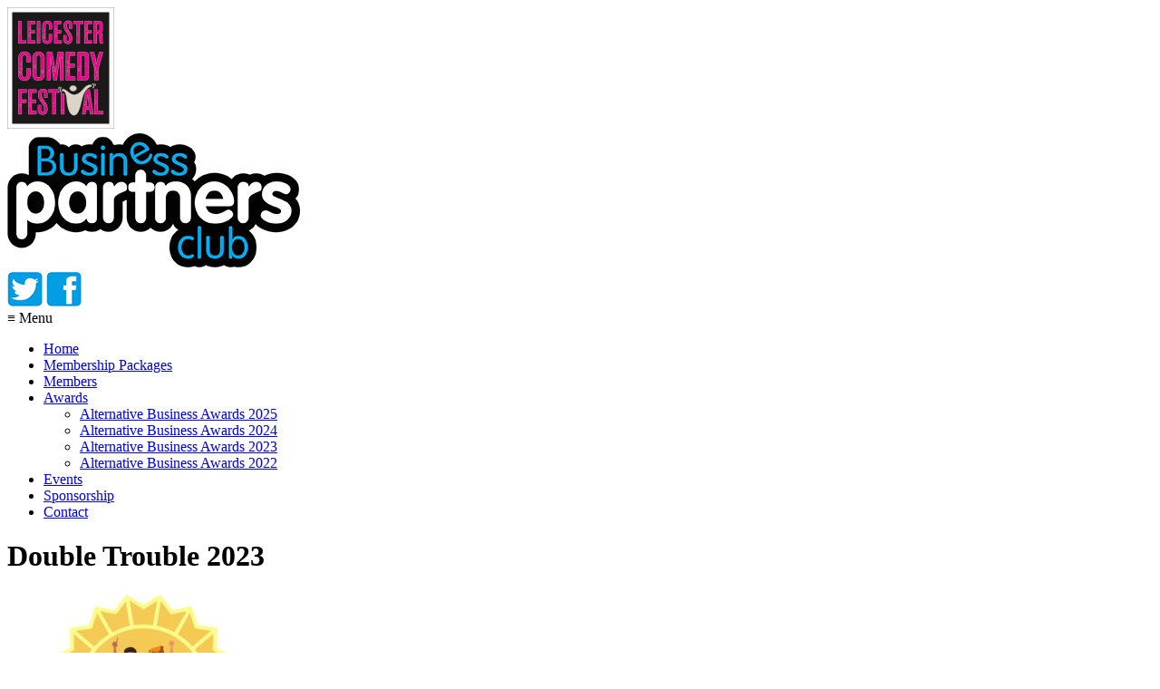

--- FILE ---
content_type: text/html; charset=UTF-8
request_url: https://businesspartnersclub.co.uk/alternative-business-awards-2023/double-trouble-2023/
body_size: 7007
content:
<!DOCTYPE html>
<!--[if IE 7]>
<html class="ie ie7" lang="en-GB">
<![endif]-->
<!--[if IE 8]>
<html class="ie ie8" lang="en-GB">
<![endif]-->
<!--[if !(IE 7) | !(IE 8)  ]><!-->
<html lang="en-GB">
<!--<![endif]-->
<head>
	<link rel="stylesheet" href="https://use.typekit.net/avb3omm.css">
	<meta charset="UTF-8">
	<meta name="viewport" content="width=device-width">
	
	<link rel="profile" href="http://gmpg.org/xfn/11">
	<link rel="pingback" href="https://businesspartnersclub.co.uk/xmlrpc.php">
	<!--[if lt IE 9]>
	<script src="https://businesspartnersclub.co.uk/wp-content/themes/business-partners/js/html5.js"></script>
	<![endif]-->
	<meta name='robots' content='index, follow, max-image-preview:large, max-snippet:-1, max-video-preview:-1' />

	<!-- This site is optimized with the Yoast SEO plugin v26.7 - https://yoast.com/wordpress/plugins/seo/ -->
	<title>Double Trouble 2023 - Business Partners Club</title>
	<link rel="canonical" href="https://businesspartnersclub.co.uk/alternative-business-awards-2023/double-trouble-2023/" />
	<meta property="og:locale" content="en_GB" />
	<meta property="og:type" content="article" />
	<meta property="og:title" content="Double Trouble 2023 - Business Partners Club" />
	<meta property="og:url" content="https://businesspartnersclub.co.uk/alternative-business-awards-2023/double-trouble-2023/" />
	<meta property="og:site_name" content="Business Partners Club" />
	<meta property="og:image" content="https://businesspartnersclub.co.uk/alternative-business-awards-2023/double-trouble-2023" />
	<meta property="og:image:width" content="2245" />
	<meta property="og:image:height" content="1587" />
	<meta property="og:image:type" content="image/jpeg" />
	<meta name="twitter:card" content="summary_large_image" />
	<script type="application/ld+json" class="yoast-schema-graph">{"@context":"https://schema.org","@graph":[{"@type":"WebPage","@id":"https://businesspartnersclub.co.uk/alternative-business-awards-2023/double-trouble-2023/","url":"https://businesspartnersclub.co.uk/alternative-business-awards-2023/double-trouble-2023/","name":"Double Trouble 2023 - Business Partners Club","isPartOf":{"@id":"http://18.135.128.20/#website"},"primaryImageOfPage":{"@id":"https://businesspartnersclub.co.uk/alternative-business-awards-2023/double-trouble-2023/#primaryimage"},"image":{"@id":"https://businesspartnersclub.co.uk/alternative-business-awards-2023/double-trouble-2023/#primaryimage"},"thumbnailUrl":"https://businesspartnersclub.co.uk/wp-content/uploads/2023/06/Double-Trouble-2023.jpg","datePublished":"2023-06-07T21:34:39+00:00","breadcrumb":{"@id":"https://businesspartnersclub.co.uk/alternative-business-awards-2023/double-trouble-2023/#breadcrumb"},"inLanguage":"en-GB","potentialAction":[{"@type":"ReadAction","target":["https://businesspartnersclub.co.uk/alternative-business-awards-2023/double-trouble-2023/"]}]},{"@type":"ImageObject","inLanguage":"en-GB","@id":"https://businesspartnersclub.co.uk/alternative-business-awards-2023/double-trouble-2023/#primaryimage","url":"https://businesspartnersclub.co.uk/wp-content/uploads/2023/06/Double-Trouble-2023.jpg","contentUrl":"https://businesspartnersclub.co.uk/wp-content/uploads/2023/06/Double-Trouble-2023.jpg","width":2245,"height":1587},{"@type":"BreadcrumbList","@id":"https://businesspartnersclub.co.uk/alternative-business-awards-2023/double-trouble-2023/#breadcrumb","itemListElement":[{"@type":"ListItem","position":1,"name":"Home","item":"https://businesspartnersclub.co.uk/"},{"@type":"ListItem","position":2,"name":"Alternative Business Awards 2023","item":"https://businesspartnersclub.co.uk/alternative-business-awards-2023/"},{"@type":"ListItem","position":3,"name":"Double Trouble 2023"}]},{"@type":"WebSite","@id":"http://18.135.128.20/#website","url":"http://18.135.128.20/","name":"Business Partners Club","description":"","potentialAction":[{"@type":"SearchAction","target":{"@type":"EntryPoint","urlTemplate":"http://18.135.128.20/?s={search_term_string}"},"query-input":{"@type":"PropertyValueSpecification","valueRequired":true,"valueName":"search_term_string"}}],"inLanguage":"en-GB"}]}</script>
	<!-- / Yoast SEO plugin. -->


<link rel="alternate" type="application/rss+xml" title="Business Partners Club &raquo; Double Trouble 2023 Comments Feed" href="https://businesspartnersclub.co.uk/alternative-business-awards-2023/double-trouble-2023/feed/" />
<link rel="alternate" title="oEmbed (JSON)" type="application/json+oembed" href="https://businesspartnersclub.co.uk/wp-json/oembed/1.0/embed?url=https%3A%2F%2Fbusinesspartnersclub.co.uk%2Falternative-business-awards-2023%2Fdouble-trouble-2023%2F" />
<link rel="alternate" title="oEmbed (XML)" type="text/xml+oembed" href="https://businesspartnersclub.co.uk/wp-json/oembed/1.0/embed?url=https%3A%2F%2Fbusinesspartnersclub.co.uk%2Falternative-business-awards-2023%2Fdouble-trouble-2023%2F&#038;format=xml" />
		<!-- This site uses the Google Analytics by ExactMetrics plugin v8.11.1 - Using Analytics tracking - https://www.exactmetrics.com/ -->
		<!-- Note: ExactMetrics is not currently configured on this site. The site owner needs to authenticate with Google Analytics in the ExactMetrics settings panel. -->
					<!-- No tracking code set -->
				<!-- / Google Analytics by ExactMetrics -->
		<style id='wp-img-auto-sizes-contain-inline-css' type='text/css'>
img:is([sizes=auto i],[sizes^="auto," i]){contain-intrinsic-size:3000px 1500px}
/*# sourceURL=wp-img-auto-sizes-contain-inline-css */
</style>
<style id='wp-emoji-styles-inline-css' type='text/css'>

	img.wp-smiley, img.emoji {
		display: inline !important;
		border: none !important;
		box-shadow: none !important;
		height: 1em !important;
		width: 1em !important;
		margin: 0 0.07em !important;
		vertical-align: -0.1em !important;
		background: none !important;
		padding: 0 !important;
	}
/*# sourceURL=wp-emoji-styles-inline-css */
</style>
<style id='wp-block-library-inline-css' type='text/css'>
:root{--wp-block-synced-color:#7a00df;--wp-block-synced-color--rgb:122,0,223;--wp-bound-block-color:var(--wp-block-synced-color);--wp-editor-canvas-background:#ddd;--wp-admin-theme-color:#007cba;--wp-admin-theme-color--rgb:0,124,186;--wp-admin-theme-color-darker-10:#006ba1;--wp-admin-theme-color-darker-10--rgb:0,107,160.5;--wp-admin-theme-color-darker-20:#005a87;--wp-admin-theme-color-darker-20--rgb:0,90,135;--wp-admin-border-width-focus:2px}@media (min-resolution:192dpi){:root{--wp-admin-border-width-focus:1.5px}}.wp-element-button{cursor:pointer}:root .has-very-light-gray-background-color{background-color:#eee}:root .has-very-dark-gray-background-color{background-color:#313131}:root .has-very-light-gray-color{color:#eee}:root .has-very-dark-gray-color{color:#313131}:root .has-vivid-green-cyan-to-vivid-cyan-blue-gradient-background{background:linear-gradient(135deg,#00d084,#0693e3)}:root .has-purple-crush-gradient-background{background:linear-gradient(135deg,#34e2e4,#4721fb 50%,#ab1dfe)}:root .has-hazy-dawn-gradient-background{background:linear-gradient(135deg,#faaca8,#dad0ec)}:root .has-subdued-olive-gradient-background{background:linear-gradient(135deg,#fafae1,#67a671)}:root .has-atomic-cream-gradient-background{background:linear-gradient(135deg,#fdd79a,#004a59)}:root .has-nightshade-gradient-background{background:linear-gradient(135deg,#330968,#31cdcf)}:root .has-midnight-gradient-background{background:linear-gradient(135deg,#020381,#2874fc)}:root{--wp--preset--font-size--normal:16px;--wp--preset--font-size--huge:42px}.has-regular-font-size{font-size:1em}.has-larger-font-size{font-size:2.625em}.has-normal-font-size{font-size:var(--wp--preset--font-size--normal)}.has-huge-font-size{font-size:var(--wp--preset--font-size--huge)}.has-text-align-center{text-align:center}.has-text-align-left{text-align:left}.has-text-align-right{text-align:right}.has-fit-text{white-space:nowrap!important}#end-resizable-editor-section{display:none}.aligncenter{clear:both}.items-justified-left{justify-content:flex-start}.items-justified-center{justify-content:center}.items-justified-right{justify-content:flex-end}.items-justified-space-between{justify-content:space-between}.screen-reader-text{border:0;clip-path:inset(50%);height:1px;margin:-1px;overflow:hidden;padding:0;position:absolute;width:1px;word-wrap:normal!important}.screen-reader-text:focus{background-color:#ddd;clip-path:none;color:#444;display:block;font-size:1em;height:auto;left:5px;line-height:normal;padding:15px 23px 14px;text-decoration:none;top:5px;width:auto;z-index:100000}html :where(.has-border-color){border-style:solid}html :where([style*=border-top-color]){border-top-style:solid}html :where([style*=border-right-color]){border-right-style:solid}html :where([style*=border-bottom-color]){border-bottom-style:solid}html :where([style*=border-left-color]){border-left-style:solid}html :where([style*=border-width]){border-style:solid}html :where([style*=border-top-width]){border-top-style:solid}html :where([style*=border-right-width]){border-right-style:solid}html :where([style*=border-bottom-width]){border-bottom-style:solid}html :where([style*=border-left-width]){border-left-style:solid}html :where(img[class*=wp-image-]){height:auto;max-width:100%}:where(figure){margin:0 0 1em}html :where(.is-position-sticky){--wp-admin--admin-bar--position-offset:var(--wp-admin--admin-bar--height,0px)}@media screen and (max-width:600px){html :where(.is-position-sticky){--wp-admin--admin-bar--position-offset:0px}}
/*wp_block_styles_on_demand_placeholder:696dc420cbf7b*/
/*# sourceURL=wp-block-library-inline-css */
</style>
<style id='classic-theme-styles-inline-css' type='text/css'>
/*! This file is auto-generated */
.wp-block-button__link{color:#fff;background-color:#32373c;border-radius:9999px;box-shadow:none;text-decoration:none;padding:calc(.667em + 2px) calc(1.333em + 2px);font-size:1.125em}.wp-block-file__button{background:#32373c;color:#fff;text-decoration:none}
/*# sourceURL=/wp-includes/css/classic-themes.min.css */
</style>
<link rel='stylesheet' id='contact-form-7-css' href='https://businesspartnersclub.co.uk/wp-content/plugins/contact-form-7/includes/css/styles.css?ver=6.1.4' type='text/css' media='all' />
<link rel='stylesheet' id='businesspartners-style-css' href='https://businesspartnersclub.co.uk/wp-content/themes/business-partners/style.css?ver=1768801312' type='text/css' media='all' />
<link rel='stylesheet' id='businesspartners-sass-css' href='https://businesspartnersclub.co.uk/wp-content/themes/business-partners/dist/css/index.css?ver=2022-05-9' type='text/css' media='all' />
<script type="text/javascript" src="https://businesspartnersclub.co.uk/wp-includes/js/jquery/jquery.min.js?ver=3.7.1" id="jquery-core-js"></script>
<script type="text/javascript" src="https://businesspartnersclub.co.uk/wp-includes/js/jquery/jquery-migrate.min.js?ver=3.4.1" id="jquery-migrate-js"></script>
<link rel="https://api.w.org/" href="https://businesspartnersclub.co.uk/wp-json/" /><link rel="alternate" title="JSON" type="application/json" href="https://businesspartnersclub.co.uk/wp-json/wp/v2/media/1601" /><link rel="EditURI" type="application/rsd+xml" title="RSD" href="https://businesspartnersclub.co.uk/xmlrpc.php?rsd" />
<link rel='shortlink' href='https://businesspartnersclub.co.uk/?p=1601' />
<!-- Google tag (gtag.js) --> <script async src="https://www.googletagmanager.com/gtag/js?id=G-7F6HBC76TY"></script> <script> window.dataLayer = window.dataLayer || []; function gtag(){dataLayer.push(arguments);} gtag('js', new Date()); gtag('config', 'G-7F6HBC76TY'); </script><link rel="icon" href="https://businesspartnersclub.co.uk/wp-content/uploads/2016/04/cropped-favicon-32x32.png" sizes="32x32" />
<link rel="icon" href="https://businesspartnersclub.co.uk/wp-content/uploads/2016/04/cropped-favicon-192x192.png" sizes="192x192" />
<link rel="apple-touch-icon" href="https://businesspartnersclub.co.uk/wp-content/uploads/2016/04/cropped-favicon-180x180.png" />
<meta name="msapplication-TileImage" content="https://businesspartnersclub.co.uk/wp-content/uploads/2016/04/cropped-favicon-270x270.png" />
    <link rel="stylesheet" href="https://businesspartnersclub.co.uk/wp-content/themes/business-partners/fancybox/source/jquery.fancybox.css?v=2.1.5" type="text/css" media="screen" />
	<script type="text/javascript" src="https://businesspartnersclub.co.uk/wp-content/themes/business-partners/fancybox/source/jquery.fancybox.pack.js?v=2.1.5"></script>
	<script src="https://businesspartnersclub.co.uk/wp-content/themes/business-partners/js/bxslider/jquery.bxslider.min.js"></script>
</head>
<body>
	
    
    
    <div class="header">
    	<div class="logo">
        	<a href="https://businesspartnersclub.co.uk"><img src="https://businesspartnersclub.co.uk/wp-content/themes/business-partners/images/thumbnail_LCF_blkmagenta.png" /></a>
        </div>
        <div class="business-logo">
        	<a href="https://businesspartnersclub.co.uk"><img src="https://businesspartnersclub.co.uk/wp-content/themes/business-partners/images/businesspartners-logo.png" /></a>
        </div>
        <div class="social-media">
      		  <a href="https://twitter.com/LeicsComedyFest "><img src="https://businesspartnersclub.co.uk/wp-content/themes/business-partners/images/twitter-logo.png" /></a>             <a href="https://www.facebook.com/LeicsComedyFest/"><img src="https://businesspartnersclub.co.uk/wp-content/themes/business-partners/images/facebook-logo.png" /></a>                     </div>
        
        <div class="clear"></div>
        
    </div>
    
    
    <div class="outer-slider">
    
    	<div class="slider">
        
         	<div class="main-nav">
    			<div class="menu-toggle"><span>&equiv;</span> Menu</div>
            	<div id="navigation">
					<div class="menu-main-menu-container"><ul id="menu-main-menu" class="nav-menu"><li id="menu-item-23" class="menu-item menu-item-type-post_type menu-item-object-page menu-item-home menu-item-23"><a href="https://businesspartnersclub.co.uk/">Home</a></li>
<li id="menu-item-1217" class="menu-item menu-item-type-post_type menu-item-object-page menu-item-1217"><a href="https://businesspartnersclub.co.uk/join/">Membership Packages</a></li>
<li id="menu-item-25" class="menu-item menu-item-type-post_type menu-item-object-page menu-item-25"><a href="https://businesspartnersclub.co.uk/members/">Members</a></li>
<li id="menu-item-1722" class="menu-item menu-item-type-post_type menu-item-object-page menu-item-has-children menu-item-1722"><a href="https://businesspartnersclub.co.uk/alternative-business-awards-2025/">Awards</a>
<ul class="sub-menu">
	<li id="menu-item-1718" class="menu-item menu-item-type-post_type menu-item-object-page menu-item-1718"><a href="https://businesspartnersclub.co.uk/alternative-business-awards-2025/">Alternative Business Awards 2025</a></li>
	<li id="menu-item-1719" class="menu-item menu-item-type-post_type menu-item-object-page menu-item-1719"><a href="https://businesspartnersclub.co.uk/alternative-business-awards-2024/">Alternative Business Awards 2024</a></li>
	<li id="menu-item-1526" class="menu-item menu-item-type-post_type menu-item-object-page menu-item-1526"><a href="https://businesspartnersclub.co.uk/alternative-business-awards-2023/">Alternative Business Awards 2023</a></li>
	<li id="menu-item-1527" class="menu-item menu-item-type-post_type menu-item-object-page menu-item-1527"><a href="https://businesspartnersclub.co.uk/alternative-business-awards-2022/">Alternative Business Awards 2022</a></li>
</ul>
</li>
<li id="menu-item-27" class="menu-item menu-item-type-post_type menu-item-object-page menu-item-27"><a href="https://businesspartnersclub.co.uk/events/">Events</a></li>
<li id="menu-item-28" class="menu-item menu-item-type-post_type menu-item-object-page menu-item-28"><a href="https://businesspartnersclub.co.uk/sponsorship/">Sponsorship</a></li>
<li id="menu-item-29" class="menu-item menu-item-type-post_type menu-item-object-page menu-item-29"><a href="https://businesspartnersclub.co.uk/contact/">Contact</a></li>
</ul></div>					<div class="clear"></div>
				</div>
        	</div>
        	<div class="clear"></div>
    		
    
    
     		            
       </div>
             
   </div> 	
   
   <div class="wrapper">

						            
             
            <div class="left-content">
				<h1>Double Trouble 2023</h1>
             	<p class="attachment"><a href='https://businesspartnersclub.co.uk/wp-content/uploads/2023/06/Double-Trouble-2023.jpg'><img fetchpriority="high" decoding="async" width="300" height="212" src="https://businesspartnersclub.co.uk/wp-content/uploads/2023/06/Double-Trouble-2023-300x212.jpg" class="attachment-medium size-medium" alt="" srcset="https://businesspartnersclub.co.uk/wp-content/uploads/2023/06/Double-Trouble-2023-300x212.jpg 300w, https://businesspartnersclub.co.uk/wp-content/uploads/2023/06/Double-Trouble-2023-1024x724.jpg 1024w, https://businesspartnersclub.co.uk/wp-content/uploads/2023/06/Double-Trouble-2023-768x543.jpg 768w, https://businesspartnersclub.co.uk/wp-content/uploads/2023/06/Double-Trouble-2023-1536x1086.jpg 1536w, https://businesspartnersclub.co.uk/wp-content/uploads/2023/06/Double-Trouble-2023-2048x1448.jpg 2048w, https://businesspartnersclub.co.uk/wp-content/uploads/2023/06/Double-Trouble-2023-153x108.jpg 153w" sizes="(max-width: 300px) 100vw, 300px" /></a></p>
			</div>         
            
            
            
            
            <div class="sidebar">
            	<div class="join-box">

	<div class="join-title">Join now!</div>
	<div class="join-intro">Why do organisations join the Business Partners Club?</div>
	<ul>
		<li><span>association with a highly respected cultural event</span></li><li><span>invitations to excellent and unique networking events</span></li><li><span>opportunities to host and entertain existing and potential clients</span></li><li><span>aligned to local, regional and national media campaigns</span></li><li><span>to demonstrate a commitment to the local community</span></li><li><span>invitations to exclusive events and performances throughout the year</span></li>		
	</ul>
	
	<div class="join-more"><a href="https://businesspartnersclub.co.uk/join/">Find out more ></a></div>

</div>




            </div>    
            
            
            <div class="clear"></div>
             
             
            
			            
	<div class="footer">
    
    	<div class="footer-copyright">
        	&copy; 2015 Business Partners Club part of Big Difference Company | Registered Charity 1135167 | <a href="http://www.reachdigital.co.uk" target="_blank"> Design by Reach</a><br>
        	<a href="https://businesspartnersclub.co.uk/privacy-policy/">Privacy Policy</a>
        </div>
    
    	<div class="footer-logos">
        	<img src="https://businesspartnersclub.co.uk/wp-content/themes/business-partners/images/comedy-festival-logo.png" />
            <img src="https://businesspartnersclub.co.uk/wp-content/themes/business-partners/images/business-partners-footer-logo.png" />
            <img src="https://businesspartnersclub.co.uk/wp-content/themes/business-partners/images/big-difference-logo.png" />
        </div>
        
        <div class="clear"></div>
    
    </div>


</div><!-- wrapper -->
	
	<script type="speculationrules">
{"prefetch":[{"source":"document","where":{"and":[{"href_matches":"/*"},{"not":{"href_matches":["/wp-*.php","/wp-admin/*","/wp-content/uploads/*","/wp-content/*","/wp-content/plugins/*","/wp-content/themes/business-partners/*","/*\\?(.+)"]}},{"not":{"selector_matches":"a[rel~=\"nofollow\"]"}},{"not":{"selector_matches":".no-prefetch, .no-prefetch a"}}]},"eagerness":"conservative"}]}
</script>
<script type="text/javascript" src="https://businesspartnersclub.co.uk/wp-includes/js/dist/hooks.min.js?ver=dd5603f07f9220ed27f1" id="wp-hooks-js"></script>
<script type="text/javascript" src="https://businesspartnersclub.co.uk/wp-includes/js/dist/i18n.min.js?ver=c26c3dc7bed366793375" id="wp-i18n-js"></script>
<script type="text/javascript" id="wp-i18n-js-after">
/* <![CDATA[ */
wp.i18n.setLocaleData( { 'text direction\u0004ltr': [ 'ltr' ] } );
//# sourceURL=wp-i18n-js-after
/* ]]> */
</script>
<script type="text/javascript" src="https://businesspartnersclub.co.uk/wp-content/plugins/contact-form-7/includes/swv/js/index.js?ver=6.1.4" id="swv-js"></script>
<script type="text/javascript" id="contact-form-7-js-before">
/* <![CDATA[ */
var wpcf7 = {
    "api": {
        "root": "https:\/\/businesspartnersclub.co.uk\/wp-json\/",
        "namespace": "contact-form-7\/v1"
    },
    "cached": 1
};
//# sourceURL=contact-form-7-js-before
/* ]]> */
</script>
<script type="text/javascript" src="https://businesspartnersclub.co.uk/wp-content/plugins/contact-form-7/includes/js/index.js?ver=6.1.4" id="contact-form-7-js"></script>
<script id="wp-emoji-settings" type="application/json">
{"baseUrl":"https://s.w.org/images/core/emoji/17.0.2/72x72/","ext":".png","svgUrl":"https://s.w.org/images/core/emoji/17.0.2/svg/","svgExt":".svg","source":{"concatemoji":"https://businesspartnersclub.co.uk/wp-includes/js/wp-emoji-release.min.js?ver=adde63185ce2965f45967fc09d458668"}}
</script>
<script type="module">
/* <![CDATA[ */
/*! This file is auto-generated */
const a=JSON.parse(document.getElementById("wp-emoji-settings").textContent),o=(window._wpemojiSettings=a,"wpEmojiSettingsSupports"),s=["flag","emoji"];function i(e){try{var t={supportTests:e,timestamp:(new Date).valueOf()};sessionStorage.setItem(o,JSON.stringify(t))}catch(e){}}function c(e,t,n){e.clearRect(0,0,e.canvas.width,e.canvas.height),e.fillText(t,0,0);t=new Uint32Array(e.getImageData(0,0,e.canvas.width,e.canvas.height).data);e.clearRect(0,0,e.canvas.width,e.canvas.height),e.fillText(n,0,0);const a=new Uint32Array(e.getImageData(0,0,e.canvas.width,e.canvas.height).data);return t.every((e,t)=>e===a[t])}function p(e,t){e.clearRect(0,0,e.canvas.width,e.canvas.height),e.fillText(t,0,0);var n=e.getImageData(16,16,1,1);for(let e=0;e<n.data.length;e++)if(0!==n.data[e])return!1;return!0}function u(e,t,n,a){switch(t){case"flag":return n(e,"\ud83c\udff3\ufe0f\u200d\u26a7\ufe0f","\ud83c\udff3\ufe0f\u200b\u26a7\ufe0f")?!1:!n(e,"\ud83c\udde8\ud83c\uddf6","\ud83c\udde8\u200b\ud83c\uddf6")&&!n(e,"\ud83c\udff4\udb40\udc67\udb40\udc62\udb40\udc65\udb40\udc6e\udb40\udc67\udb40\udc7f","\ud83c\udff4\u200b\udb40\udc67\u200b\udb40\udc62\u200b\udb40\udc65\u200b\udb40\udc6e\u200b\udb40\udc67\u200b\udb40\udc7f");case"emoji":return!a(e,"\ud83e\u1fac8")}return!1}function f(e,t,n,a){let r;const o=(r="undefined"!=typeof WorkerGlobalScope&&self instanceof WorkerGlobalScope?new OffscreenCanvas(300,150):document.createElement("canvas")).getContext("2d",{willReadFrequently:!0}),s=(o.textBaseline="top",o.font="600 32px Arial",{});return e.forEach(e=>{s[e]=t(o,e,n,a)}),s}function r(e){var t=document.createElement("script");t.src=e,t.defer=!0,document.head.appendChild(t)}a.supports={everything:!0,everythingExceptFlag:!0},new Promise(t=>{let n=function(){try{var e=JSON.parse(sessionStorage.getItem(o));if("object"==typeof e&&"number"==typeof e.timestamp&&(new Date).valueOf()<e.timestamp+604800&&"object"==typeof e.supportTests)return e.supportTests}catch(e){}return null}();if(!n){if("undefined"!=typeof Worker&&"undefined"!=typeof OffscreenCanvas&&"undefined"!=typeof URL&&URL.createObjectURL&&"undefined"!=typeof Blob)try{var e="postMessage("+f.toString()+"("+[JSON.stringify(s),u.toString(),c.toString(),p.toString()].join(",")+"));",a=new Blob([e],{type:"text/javascript"});const r=new Worker(URL.createObjectURL(a),{name:"wpTestEmojiSupports"});return void(r.onmessage=e=>{i(n=e.data),r.terminate(),t(n)})}catch(e){}i(n=f(s,u,c,p))}t(n)}).then(e=>{for(const n in e)a.supports[n]=e[n],a.supports.everything=a.supports.everything&&a.supports[n],"flag"!==n&&(a.supports.everythingExceptFlag=a.supports.everythingExceptFlag&&a.supports[n]);var t;a.supports.everythingExceptFlag=a.supports.everythingExceptFlag&&!a.supports.flag,a.supports.everything||((t=a.source||{}).concatemoji?r(t.concatemoji):t.wpemoji&&t.twemoji&&(r(t.twemoji),r(t.wpemoji)))});
//# sourceURL=https://businesspartnersclub.co.uk/wp-includes/js/wp-emoji-loader.min.js
/* ]]> */
</script>
    
    <script>
		
	jQuery(document).ready(function ($) {
		
			$(".fancybox").fancybox({
				'transitionIn': 'fade',
				'transitionOut':        'fade',
				'easingIn': 'fade',
				'easingOut': 'fade',
				'nextEffect': 'fade',
				'prevEffect':'fade'
			});
			
			$(".menu-toggle").click(function() {
				$(".nav-menu").slideToggle();
			});
			
			$('.bxslider').bxSlider({
				'auto': true,
				'pause': 6000,
				'pager': false,
				'speed': 1000,
				'controls': false,
				'mode': 'fade'
			});
			
			$(".home-more-link").click(function() {
				$(".read-more-content").slideToggle(function () {
					if($(".read-more-content").is(":visible")){
						$(".home-more-link").html("Read less");
						$(".home-more-link").css("background-image", "url(http://www.fhpliving.co.uk/wp-content/themes/fhpliving/images/menu-up.png)");
					}else{
						$(".home-more-link").html("Read more");
						$(".home-more-link").css("background-image", "url(http://www.fhpliving.co.uk/wp-content/themes/fhpliving/images/menu-down.png)");
					}
				});
			});
			
			
			
			
			$('h2.member-level').click(function () {
				$(this).next().slideToggle(function () {
					if($(this).is(":visible")){
						$(this).prev().css("background-image", "url(https://businesspartnersclub.co.uk/wp-content/themes/business-partners/images/accordian-arrow-down.png)");
					}else{
						$(this).prev().css("background-image", "url(https://businesspartnersclub.co.uk/wp-content/themes/business-partners/images/accordian-arrow-right.png)");
					}
				});
				
			});
			
	});

</script>


<script>(function(){function c(){var b=a.contentDocument||a.contentWindow.document;if(b){var d=b.createElement('script');d.innerHTML="window.__CF$cv$params={r:'9c04016a796d2a7e',t:'MTc2ODgwMTMxMy4wMDAwMDA='};var a=document.createElement('script');a.nonce='';a.src='/cdn-cgi/challenge-platform/scripts/jsd/main.js';document.getElementsByTagName('head')[0].appendChild(a);";b.getElementsByTagName('head')[0].appendChild(d)}}if(document.body){var a=document.createElement('iframe');a.height=1;a.width=1;a.style.position='absolute';a.style.top=0;a.style.left=0;a.style.border='none';a.style.visibility='hidden';document.body.appendChild(a);if('loading'!==document.readyState)c();else if(window.addEventListener)document.addEventListener('DOMContentLoaded',c);else{var e=document.onreadystatechange||function(){};document.onreadystatechange=function(b){e(b);'loading'!==document.readyState&&(document.onreadystatechange=e,c())}}}})();</script></body>
</html>

--- FILE ---
content_type: text/css
request_url: https://businesspartnersclub.co.uk/wp-content/themes/business-partners/dist/css/index.css?ver=2022-05-9
body_size: 193
content:
#alternative-business-awards{background-color:#fff;max-width:950px;margin:0 auto;padding:25px}#alternative-business-awards .intro{margin-bottom:25px}@media screen and (min-width:768px){#alternative-business-awards .intro{display:grid;grid-template-columns:2fr 1fr;gap:100px}}#alternative-business-awards .intro .left{margin-bottom:25px}@media screen and (min-width:768px){#alternative-business-awards .intro .left{margin-bottom:0}}#alternative-business-awards .intro .left h1{color:#459ede;margin-bottom:15px;font-family:ClarendonBold,Arial,Helvetica,sans-serif}#alternative-business-awards .intro .left p{line-height:1.4}#alternative-business-awards .intro .right img{display:block;width:100%;height:auto;object-fit:cover;border-radius:15px;max-height:300px;object-position:center}#alternative-business-awards .awards-wrapper .award-wrapper{padding:15px 0;border-top:1px solid #459ede}@media screen and (min-width:768px){#alternative-business-awards .awards-wrapper .award-wrapper{display:grid;grid-template-columns:1fr 1fr 1fr;gap:50px}}#alternative-business-awards .awards-wrapper .award-wrapper .sponsor{display:flex;flex-direction:column;align-items:center;margin-bottom:25px}#alternative-business-awards .awards-wrapper .award-wrapper .sponsor .award-logo{max-width:125px;height:auto;width:100%;margin-bottom:25px}#alternative-business-awards .awards-wrapper .award-wrapper .sponsor h3{margin-bottom:25px;font-family:ClarendonBold,Arial,Helvetica,sans-serif}#alternative-business-awards .awards-wrapper .award-wrapper .sponsor .sponsor-logo{width:auto;height:auto;max-height:125px;display:block;margin:0 auto}#alternative-business-awards .awards-wrapper .award-wrapper .award{display:flex;flex-direction:column;align-items:center;margin-bottom:25px}@media screen and (min-width:768px){#alternative-business-awards .awards-wrapper .award-wrapper .award{align-items:flex-start}}#alternative-business-awards .awards-wrapper .award-wrapper .award h2{color:#459ede;font-family:ClarendonBold,Arial,Helvetica,sans-serif}#alternative-business-awards .awards-wrapper .award-wrapper .award p{font-weight:700;margin:15px 0}#alternative-business-awards .awards-wrapper .award-wrapper .award .nominees h3{color:#459ede;margin-bottom:10px;font-family:ClarendonBold,Arial,Helvetica,sans-serif}#alternative-business-awards .awards-wrapper .award-wrapper .award .nominees ol{color:#459ede;font-weight:700;list-style-position:inside}#alternative-business-awards .awards-wrapper .award-wrapper .award .nominees ol li{margin-bottom:10px}#alternative-business-awards .awards-wrapper .award-wrapper .winner{display:flex;flex-direction:column;align-items:center}@media screen and (min-width:768px){#alternative-business-awards .awards-wrapper .award-wrapper .winner{align-items:flex-start}}#alternative-business-awards .awards-wrapper .award-wrapper .winner h3{color:#459ede;font-size:1.5em;margin-bottom:25px;font-family:ClarendonBold,Arial,Helvetica,sans-serif}#alternative-business-awards .awards-wrapper .award-wrapper .winner .image-box{border-radius:15px;max-width:50vw}#alternative-business-awards .awards-wrapper .award-wrapper .winner .image-box figure img{width:100%;height:auto;border-radius:15px 15px 0 0;object-fit:cover}#alternative-business-awards .awards-wrapper .award-wrapper .winner .image-box figcaption{background-color:#459ede;padding:15px;font-weight:700;color:#fff;border-radius:0 0 15px 15px;font-family:ClarendonBold,Arial,Helvetica,sans-serif}#alternative-business-awards .awards-wrapper .award-wrapper:nth-last-of-type(1){border-bottom:1px solid #459ede}#alternative-business-awards .homepage-boxes{height:250px}.footer-alternative-business-awards-wrapper{max-width:950px;background-color:#fff;padding:25px;margin:0 auto}html{-webkit-font-smoothing:antialiased}